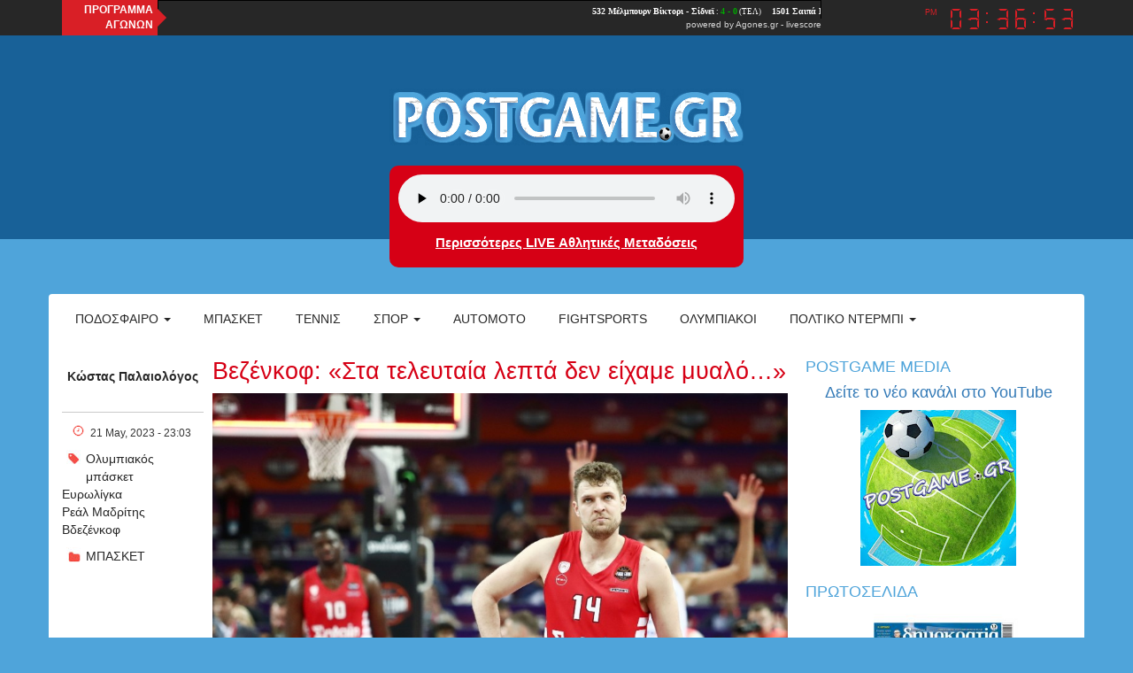

--- FILE ---
content_type: text/html; charset=utf-8
request_url: https://postgame.gr/content/%CE%B2%CE%B5%CE%B6%CE%AD%CE%BD%CE%BA%CE%BF%CF%86-%C2%AB%CF%83%CF%84%CE%B1-%CF%84%CE%B5%CE%BB%CE%B5%CF%85%CF%84%CE%B1%CE%AF%CE%B1-%CE%BB%CE%B5%CF%80%CF%84%CE%AC-%CE%B4%CE%B5%CE%BD-%CE%B5%CE%AF%CF%87%CE%B1%CE%BC%CE%B5-%CE%BC%CF%85%CE%B1%CE%BB%CF%8C%E2%80%A6%C2%BB
body_size: 8960
content:
<!DOCTYPE html>

<html lang="el">

<head>
	<meta name="viewport" content="width=device-width, initial-scale=1.0, user-scalable=no">
	<meta name="copyright" content="internetatmajor.com">
	<meta http-equiv="Content-Type" content="text/html; charset=utf-8" />
<link rel="shortcut icon" href="https://postgame.gr/sites/default/files/favicon.png" type="image/png" />
<link rel="shortlink" href="/node/181698" />
<link rel="canonical" href="/content/%CE%B2%CE%B5%CE%B6%CE%AD%CE%BD%CE%BA%CE%BF%CF%86-%C2%AB%CF%83%CF%84%CE%B1-%CF%84%CE%B5%CE%BB%CE%B5%CF%85%CF%84%CE%B1%CE%AF%CE%B1-%CE%BB%CE%B5%CF%80%CF%84%CE%AC-%CE%B4%CE%B5%CE%BD-%CE%B5%CE%AF%CF%87%CE%B1%CE%BC%CE%B5-%CE%BC%CF%85%CE%B1%CE%BB%CF%8C%E2%80%A6%C2%BB" />
<meta name="Generator" content="Drupal 7 (http://drupal.org)" />
    <script src="https://cdnjs.cloudflare.com/ajax/libs/moment.js/2.10.6/moment.min.js"></script>
    <script type="text/javascript" src="https://postgame.gr/sites/all/modules/jquery_update/replace/jquery/1.12/jquery.min.js?v=1.12.4"></script>
<script type="text/javascript" src="https://postgame.gr/misc/jquery.once.js?v=1.2"></script>
<script type="text/javascript" src="https://postgame.gr/misc/drupal.js?rn05ku"></script>
<script type="text/javascript" src="https://postgame.gr/sites/all/modules/jquery_update/js/jquery_browser.js?v=0.0.1"></script>
<script type="text/javascript" src="https://postgame.gr/sites/all/modules/jquery_update/replace/ui/external/jquery.cookie.js?v=67fb34f6a866c40d0570"></script>
<script type="text/javascript" src="https://postgame.gr/sites/all/modules/jquery_update/replace/jquery.form/4/jquery.form.min.js?v=4.2.1"></script>
<script type="text/javascript" src="https://postgame.gr/misc/ajax.js?v=7.39"></script>
<script type="text/javascript" src="https://postgame.gr/sites/all/modules/jquery_update/js/jquery_update.js?v=0.0.1"></script>
<script type="text/javascript" src="https://postgame.gr/sites/all/modules/media_colorbox/media_colorbox.js?rn05ku"></script>
<script type="text/javascript" src="https://postgame.gr/sites/all/modules/lazyloader/jquery.lazyloader.js?rn05ku"></script>
<script type="text/javascript" src="https://postgame.gr/sites/all/libraries/colorbox/jquery.colorbox-min.js?rn05ku"></script>
<script type="text/javascript" src="https://postgame.gr/sites/all/modules/colorbox/js/colorbox.js?rn05ku"></script>
<script type="text/javascript" src="https://postgame.gr/sites/all/modules/colorbox/styles/default/colorbox_style.js?rn05ku"></script>
<script type="text/javascript" src="https://postgame.gr/sites/all/modules/views/js/base.js?rn05ku"></script>
<script type="text/javascript" src="https://postgame.gr/misc/progress.js?v=7.39"></script>
<script type="text/javascript" src="https://postgame.gr/sites/all/modules/views/js/ajax_view.js?rn05ku"></script>
<script type="text/javascript" src="https://postgame.gr/sites/all/themes/iam_postgame/js/postgame.js?rn05ku"></script>
<script type="text/javascript" src="https://postgame.gr/sites/all/themes/iam_postgame/js/clock.js?rn05ku"></script>
<script type="text/javascript" src="//maxcdn.bootstrapcdn.com/bootstrap/3.3.4/js/bootstrap.min.js?rn05ku"></script>
<script type="text/javascript">
<!--//--><![CDATA[//><!--
jQuery.extend(Drupal.settings, {"basePath":"\/","pathPrefix":"","ajaxPageState":{"theme":"iam_postgame","theme_token":"ZkSZH-xRNWppbB9o-sEtBFXaTS_7BBj-eQD3KNqt_Ls","jquery_version":"1.12","jquery_version_token":"xYjvQ-eAnyWKJpYKFBqseujjHiI1lplyPMkY03Pwges","js":{"sites\/all\/modules\/addthis\/addthis.js":1,"0":1,"sites\/all\/modules\/jquery_update\/replace\/jquery\/1.12\/jquery.min.js":1,"misc\/jquery.once.js":1,"misc\/drupal.js":1,"sites\/all\/modules\/jquery_update\/js\/jquery_browser.js":1,"sites\/all\/modules\/jquery_update\/replace\/ui\/external\/jquery.cookie.js":1,"sites\/all\/modules\/jquery_update\/replace\/jquery.form\/4\/jquery.form.min.js":1,"misc\/ajax.js":1,"sites\/all\/modules\/jquery_update\/js\/jquery_update.js":1,"sites\/all\/modules\/media_colorbox\/media_colorbox.js":1,"sites\/all\/modules\/lazyloader\/jquery.lazyloader.js":1,"sites\/all\/libraries\/colorbox\/jquery.colorbox-min.js":1,"sites\/all\/modules\/colorbox\/js\/colorbox.js":1,"sites\/all\/modules\/colorbox\/styles\/default\/colorbox_style.js":1,"sites\/all\/modules\/views\/js\/base.js":1,"misc\/progress.js":1,"sites\/all\/modules\/views\/js\/ajax_view.js":1,"sites\/all\/themes\/iam_postgame\/js\/postgame.js":1,"sites\/all\/themes\/iam_postgame\/js\/clock.js":1,"\/\/maxcdn.bootstrapcdn.com\/bootstrap\/3.3.4\/js\/bootstrap.min.js":1},"css":{"modules\/system\/system.base.css":1,"modules\/system\/system.menus.css":1,"modules\/system\/system.messages.css":1,"modules\/system\/system.theme.css":1,"modules\/aggregator\/aggregator.css":1,"modules\/field\/theme\/field.css":1,"modules\/node\/node.css":1,"modules\/user\/user.css":1,"sites\/all\/modules\/views\/css\/views.css":1,"sites\/all\/modules\/lazyloader\/lazyloader.css":1,"sites\/all\/modules\/colorbox\/styles\/default\/colorbox_style.css":1,"sites\/all\/modules\/ctools\/css\/ctools.css":1,"sites\/all\/themes\/iam_postgame\/css\/postgame.css":1,"sites\/all\/themes\/iam_postgame\/css\/clock.css":1,"\/\/maxcdn.bootstrapcdn.com\/bootstrap\/3.3.4\/css\/bootstrap.min.css":1}},"colorbox":{"opacity":"0.85","current":"{current} of {total}","previous":"\u00ab Prev","next":"Next \u00bb","close":"Close","maxWidth":"98%","maxHeight":"98%","fixed":true,"mobiledetect":true,"mobiledevicewidth":"480px","file_public_path":"\/sites\/default\/files","specificPagesDefaultValue":"admin*\nimagebrowser*\nimg_assist*\nimce*\nnode\/add\/*\nnode\/*\/edit\nprint\/*\nprintpdf\/*\nsystem\/ajax\nsystem\/ajax\/*"},"views":{"ajax_path":"\/views\/ajax","ajaxViews":{"views_dom_id:2faa57c321f7d570afbd247aaa3937af":{"view_name":"postgame_radio","view_display_id":"postgame_radio_ticker","view_args":"","view_path":"file\/217850","view_base_path":null,"view_dom_id":"2faa57c321f7d570afbd247aaa3937af","pager_element":0}}},"urlIsAjaxTrusted":{"\/views\/ajax":true,"\/search":true},"lazyloader":{"loadImageDelay":"5"}});
//--><!]]>
</script>
	<title>Βεζένκοφ: «Στα τελευταία λεπτά δεν είχαμε μυαλό…» | Postgame</title>
	<style type="text/css" media="all">
@import url("https://postgame.gr/modules/system/system.base.css?rn05ku");
@import url("https://postgame.gr/modules/system/system.menus.css?rn05ku");
@import url("https://postgame.gr/modules/system/system.messages.css?rn05ku");
@import url("https://postgame.gr/modules/system/system.theme.css?rn05ku");
</style>
<style type="text/css" media="all">
@import url("https://postgame.gr/modules/aggregator/aggregator.css?rn05ku");
@import url("https://postgame.gr/modules/field/theme/field.css?rn05ku");
@import url("https://postgame.gr/modules/node/node.css?rn05ku");
@import url("https://postgame.gr/modules/user/user.css?rn05ku");
@import url("https://postgame.gr/sites/all/modules/views/css/views.css?rn05ku");
@import url("https://postgame.gr/sites/all/modules/lazyloader/lazyloader.css?rn05ku");
</style>
<style type="text/css" media="all">
@import url("https://postgame.gr/sites/all/modules/colorbox/styles/default/colorbox_style.css?rn05ku");
@import url("https://postgame.gr/sites/all/modules/ctools/css/ctools.css?rn05ku");
</style>
<style type="text/css" media="all">
@import url("https://postgame.gr/sites/all/themes/iam_postgame/css/postgame.css?rn05ku");
@import url("https://postgame.gr/sites/all/themes/iam_postgame/css/clock.css?rn05ku");
</style>
<link type="text/css" rel="stylesheet" href="//maxcdn.bootstrapcdn.com/bootstrap/3.3.4/css/bootstrap.min.css?rn05ku" media="all" />
	
	<!-- Google Ad Sense -->
	<script async src="https://pagead2.googlesyndication.com/pagead/js/adsbygoogle.js?client=ca-pub-7597370425450905" crossorigin="anonymous"></script>
	
	<!-- GDPR, αχρείαστο πλέον επειδή έχει τέτοιο και το Google AdSense -->
	<!--
	<script type="text/javascript" charset="UTF-8" src="//cdn.cookie-script.com/s/c03bda63aa104cf557f174b36162eb7f.js"></script> 
	-->

</head>

<body class="html not-front not-logged-in no-sidebars page-node page-node- page-node-181698 node-type-article" >
	
	<div id="fb-root"></div>
	<script>(function(d, s, id) {
		var js, fjs = d.getElementsByTagName(s)[0];
		if (d.getElementById(id)) return;
		js = d.createElement(s); js.id = id;
		js.src = "//connect.facebook.net/en_US/sdk.js#xfbml=1&version=v2.4&appId=894499633939013";
		fjs.parentNode.insertBefore(js, fjs);
		}(document, 'script', 'facebook-jssdk'));
	</script>
	
	
<style>

	#views-exposed-form-search-page	{
		display:none;
	}
</style>

<div id="general-wrap">
	
	<div class="topline">

		<div class="container">

			<div class="row">

				<div class="agones col-lg-10 col-md-10 col-sm-12 col-xs-12">

					<div class="title">ΠΡΟΓΡΑΜΜΑ<br />ΑΓΩΝΩΝ</div>

					<div style="width:750px;text-align:right;line-height:11px;">

						<iframe src="https://ticker.agones.gr/ticker2_scroll_show.php?speed=800&color=ffffff&color2=00aa00&bgcolor=272727&bgcolor2=272727&width=750&font=10"
							width="750" height="21" scrolling=no marginwidth=0 marginheight=0 frameborder=0 border=0
							style="border:0;margin:0;padding:0;"></iframe>
						<br />
						<div style="font-family: Verdana, Tahoma, Arial, sans-serif;font-size:10px;background-color:#272727;color:#D8D8D8;">powered by <a style="font-size:10px;color:#D8D8D8;text-decoration:none;" href="https://agones.gr" target="_blank">Agones.gr</a> - <a href="https://agones.gr" target="_blank" style="font-size:10px;color:#D8D8D8;text-decoration:none;">livescore</a></div>
					
					</div>

				</div>
				
				<div class="time col-lg-2 col-md-2 col-sm-12 col-xs-12">

					<div id="clock" class="dark">

						<div class="display">

							<div class="ampm"></div>
							<div class="digits"></div>

						</div>

					</div>

				</div>

			</div>

		</div>

	</div>

	<div id="top-page">
	
		<div class="container">
		
			<div class="head-logo">
				
				<div class="row">
				
					<style>#logo { margin: 20px auto; }</style>
					
					<div class="" style="text-align:center;">
						
													<div id="logo"> <a href="/" title="Home" rel="home"><img src="https://postgame.gr/sites/all/themes/iam_postgame/logo.png" alt="Home" id="logo-image" /></a> </div>
								
						
					</div>
					
					<div style="max-width:400px; text-align: center; margin:auto; float:none;">
						
						<div class="radio" onclick="gotoplayer()" style="cursor: pointer;">
							<audio id="stream" controls preload="none" style="width:100%;">
								<source src="https://cloudwebradio.com/8336/stream" type="audio/mpeg">
								</audio>
								<script> var audio = document.getElementById('stream'); audio.volume = 0.5; </script>
							<h2>
								<a href="https://www.youtube.com/@PostgameMedia" target="_blank">
									Περισσότερες LIVE Αθλητικές Μεταδόσεις</a>								
							<h2>
						</div>
						
					</div>
				
				</div>
			
			</div>

			<nav class="navbar navbar-default" role="navigation">
				
				<div class="navbar-header">

					<button type="button" class="navbar-toggle" data-toggle="collapse" data-target="#horizontal-collapse">
						<span class="sr-only">Toggle navigation</span>
						<span class="icon-bar"></span>
						<span class="icon-bar"></span>
						<span class="icon-bar"></span>
					</button>
					
				</div>
				<!-- /.navbar-header -->

				<div id ="horizontal-collapse" class="collapsible-menu navbar-collapse collapse">
					<ul class="nav navbar-nav"><li class="first expanded dropdown"><a href="/football" title="" data-target="#" class="dropdown-toggle" data-toggle="dropdown">Ποδόσφαιρο <span class="caret"></span></a><ul class="dropdown-menu"><li class="first leaf"><a href="/categories/super-league" title="">Super league</a></li>
<li class="leaf"><a href="/superleague-2" title="">Β&#039; &amp; Γ&#039; Εθνική</a></li>
<li class="leaf"><a href="/categories/champions-league" title="">Champions league</a></li>
<li class="last leaf"><a href="/categories/europa-league" title="">Europa league</a></li>
</ul></li>
<li class="collapsed"><a href="/basketball" title="">Μπάσκετ</a></li>
<li class="leaf"><a href="/tennis" title="">Τέννις</a></li>
<li class="expanded dropdown"><a href="/various-sports" title="" data-target="#" class="dropdown-toggle" data-toggle="dropdown">Σπορ <span class="caret"></span></a><ul class="dropdown-menu"><li class="first leaf"><a href="/handball" title="">Χάντμπολ</a></li>
<li class="leaf"><a href="/waterpolo" title="">Πόλο</a></li>
<li class="leaf"><a href="/volley" title=""> Βόλεϊ</a></li>
<li class="leaf"><a href="/categories/%CE%B9%CF%83%CF%84%CE%B9%CE%BF%CF%80%CE%BB%CE%BF%CE%90%CE%B1" title="">Ιστιοπλοια</a></li>
<li class="last leaf"><a href="/categories/%CE%BA%CE%BF%CE%BB%CF%8D%CE%BC%CE%B2%CE%B7%CF%83%CE%B7" title="">Κολυμβηση</a></li>
</ul></li>
<li class="collapsed"><a href="/automoto" title="">Automoto</a></li>
<li class="leaf"><a href="/fightsports" title="">Fightsports</a></li>
<li class="leaf"><a href="/olympics" title="">ΟΛΥΜΠΙΑΚΟΙ</a></li>
<li class="last expanded dropdown"><a href="/politics" title="Πολτικό Ντέρμπι" data-target="#" class="dropdown-toggle" data-toggle="dropdown">Πολτικό Ντέρμπι <span class="caret"></span></a><ul class="dropdown-menu"><li class="first leaf"><a href="/politics" title="Πολιτική">Πολιτική</a></li>
<li class="leaf"><a href="/economics" title="ΟΙΚΟΝΟΜΙΑ">Οικονομία</a></li>
<li class="leaf"><a href="/international-news" title="Διεθνείς ειδήσεις">Διεθνείς ειδήσεις</a></li>
<li class="leaf"><a href="/culture" title="Πολιτισμός">Πολιτισμός</a></li>
<li class="leaf"><a href="/turism" title="Τουρισμός">Τουρισμός</a></li>
<li class="leaf"><a href="/society" title="Κοινωνία">Κοινωνία</a></li>
<li class="last leaf"><a href="/cinema" title="ΣΙΝΕΜΑ">ΣΙΝΕΜΑ</a></li>
</ul></li>
</ul>					<form action="/search" method="get" id="views-exposed-form-search-page" accept-charset="UTF-8"><div><div class="views-exposed-form">
  <div class="views-exposed-widgets clearfix">
          <div id="edit-search-api-views-fulltext-wrapper" class="views-exposed-widget views-widget-filter-search_api_views_fulltext">
                  <label for="edit-search-api-views-fulltext">
            Fulltext search          </label>
                        <div class="views-widget">
                  </div>
              </div>
                    <div class="views-exposed-widget views-submit-button">
      <input type="submit" id="edit-submit-search" name="" value="Apply" class="form-submit" />    </div>
      </div>
</div>
</div></form>				</div>
				<!--/.nav-collapse -->
				
								
			</nav>
		
		</div>
	
	</div>

  
  <section id="main-content">
    <div class="container">
    	<div class="main-container"> 
                                                            <div class="region region-content">
    <div id="block-system-main" class="block block-system">

    
  <div class="content">
    
<div id="article-181698" class="node node-article clearfix">

	<div id="article-info">
				<a href="/user/15285" class="author">Κώστας Παλαιολόγος</a>		<span class="horizontal-space"></span>
		<p class="created">21 May, 2023 - 23:03</p>
		
<div class="field field-name-field-tags field-type-taxonomy-term-reference field-label-above">
      <div class="field-label">Tags:&nbsp;</div>
    <div class="field-items">
          <div class="field-item even"><a href="/tags/%CE%BF%CE%BB%CF%85%CE%BC%CF%80%CE%B9%CE%B1%CE%BA%CF%8C%CF%82">Ολυμπιακός</a></div>
          <div class="field-item odd"><a href="/tags/%CE%BC%CF%80%CE%AC%CF%83%CE%BA%CE%B5%CF%84">μπάσκετ</a></div>
          <div class="field-item even"><a href="/tags/%CE%B5%CF%85%CF%81%CF%89%CE%BB%CE%AF%CE%B3%CE%BA%CE%B1">Ευρωλίγκα</a></div>
          <div class="field-item odd"><a href="/tags/%CF%81%CE%B5%CE%AC%CE%BB-%CE%BC%CE%B1%CE%B4%CF%81%CE%AF%CF%84%CE%B7%CF%82">Ρεάλ Μαδρίτης</a></div>
          <div class="field-item even"><a href="/%CE%B8%CE%AD%CE%BC%CE%B1/%CE%B2%CE%B4%CE%B5%CE%B6%CE%AD%CE%BD%CE%BA%CE%BF%CF%86">Βδεζένκοφ</a></div>
      </div>
</div>
		
<div class="field field-name-field-categories field-type-taxonomy-term-reference field-label-above">
      <div class="field-label">Categories:&nbsp;</div>
    <div class="field-items">
          <div class="field-item even"><a href="/basketball">ΜΠΑΣΚΕΤ</a></div>
      </div>
</div>
	</div>
  
<div class="content">
		<h2>Βεζένκοφ: «Στα τελευταία λεπτά δεν είχαμε μυαλό…»</h2>
	
<div class="field field-name-field-featured-image field-type-file field-label-hidden">
    <div class="field-items">
          <div class="field-item even"><div id="file-188640" class="file file-image file-image-jpeg">

        <h2 class="element-invisible"><a href="/files/b24cfavezenkovjpg">b24cfa_vezenkov.jpg</a></h2>
    
  
  <div class="content">
    <img data-src="https://postgame.gr/sites/default/files/featured_images/b24cfa_vezenkov.jpg" src="https://postgame.gr/sites/all/modules/lazyloader/image_placeholder.gif" width="930" height="569" alt="" /><noscript><img src="https://postgame.gr/sites/default/files/featured_images/b24cfa_vezenkov.jpg" width="930" height="569" alt="" /></noscript>  </div>

  
</div>
</div>
      </div>
</div>

<div class="field field-name-body field-type-text-with-summary field-label-hidden">
    <div class="field-items">
          <div class="field-item even"><p>Ο Ολυμπιακός έχασε μία Ευρωλίγκα την οποία κρατούσε στιβαρά στα χέρια του για 37 λεπτά. Ήταν η ομάδα που είχε τον απόλυτο έλεγχο και το μομέντιουμ. Όμως στο τέλος «μίλησαν οι έντονες προσωπικότητες της αντιπάλου</p>
<p>&nbsp;</p>
<p>Ο MVP της Euroleague, Σάσα Βεζένκοφ, στάθηκε ιδιαίτερα στα τρία τελευταία λεπτά και όχι στα τελευταία δευτερόλεπτα, τονίζοντας πως θα έπρεπε οι Πειραιώτες να τα διαχειριστούν διαφορετικά. Μάλιστα, τόνισε πως ο Ολυμπιακός πρέπει να κατακτήσει το πρωτάθλημα και σημείωσε ότι είναι περήφανος για την ομάδα.</p>
<p>&nbsp;</p>
<p>Αναλυτικά όσα δήλωσε ο Σάσα Βεζένκοφ: «Στα τελευταία λεπτά δεν είχαμε καθαρό μυαλό, δύο φορές στους επτά πόντους είχαμε κάποιες κακές επιλογές στην επίθεση. Αυτό είναι το μπάσκετ και η ομορφιά του, κάτι έκαναν καλύτερα και κέρδισαν τον αγώνα.</p>
<p>&nbsp;</p>
<p>Είναι παικταράδες, έχουν έρθει πολλές φορές εδώ, ξέρουν να βάζουν τέτοια καλάθια. Στα τρία δευτερόλεπτα βάλαμε ένα σουτ στην Φενέρ, σήμερα το χάσαμε, δεν μπορούμε να βάζουμε τα πάντα.</p>
<p>Το παιχνίδι δεν κρίθηκε στην τελευταία άμυνα αλλά στα τρία τελευταία λεπτά. Το Κύπελλο το δικαιούται αυτός που το παίρνει, είμαι πολύ υπερήφανος για την ομάδα και πρέπει να κλείσουμε όμορφα τη σεζόν.</p>
<p>Αν χάσουμε το πρωτάθλημα, θα κριθεί αποτυχημένη η σεζόν, αυτός είναι ο στόχος μας και από αύριο πρέπει να κοιτάξουμε μόνο αυτόν τον στόχο.</p>
<p>Φτάσαμε κοντά, δουλέψαμε σκληρά, αποτύχαμε να διαχειριστούμε τα τρία τελευταία λεπτά, μένει η πικρία, πέρυσι ήταν ο ημιτελικός, φέτος ο τελικός.</p>
<p>&nbsp;</p>
<p>Μπορεί στο τέλος να υπήρχε κούραση, μπορεί να νομίζεις ότι θα βάλεις το τρίποντο και θα το τελειώσεις. Αξίζουν συγχαρητήρια και στις δύο ομάδες, ήταν ένας ωραίος τελικός.</p>
<p>&nbsp;</p>
</div>
      </div>
</div>

<div class="field field-name-field-team field-type-taxonomy-term-reference field-label-above">
      <div class="field-label">Ομάδα:&nbsp;</div>
    <div class="field-items">
          <div class="field-item even"><a href="/olympiakos">Ολυμπιακός</a></div>
      </div>
</div>
</div>

<hr />

<!--
<div class="comments">
	<div class="fb-comments" data-href="https://postgame.grcontent/βεζένκοφ-«στα-τελευταία-λεπτά-δεν-είχαμε-μυαλό…»" data-numposts="5"></div>
</div>
-->

</div>
  </div>
</div>
<div id="block-views-3dad5b5dc95f727cfab99200d7c6c3af" class="block block-views">

    <h2>Σχετικα Αρθρα</h2>
  
  <div class="content">
    <div class="view view-related-articles view-id-related_articles view-display-id-related_articles view-dom-id-70b7ffc0b2aae99d3263be51ea7c9601">
        
  
  
      <div class="view-content">
        <div class="views-row views-row-1 views-row-odd views-row-first">
      
  <div class="views-field views-field-nothing">        <span class="field-content"><div class="related-image">
<img data-src="https://postgame.gr/sites/default/files/styles/medium/public/featured_images/othonhs_2026_01_26_170627.jpg?itok=_6rZaGMm" src="https://postgame.gr/sites/all/modules/lazyloader/image_placeholder.gif" width="220" height="135" alt="" /><noscript><img src="https://postgame.gr/sites/default/files/styles/medium/public/featured_images/othonhs_2026_01_26_170627.jpg?itok=_6rZaGMm" width="220" height="135" alt="" /></noscript>
</div>
<div class="related-content">
<span class="created">26.01.26</span>
<span class="categories"><a href="/handball">Χάντμπολ</a></span>
<a class="author-link"href="/user/15285">Κώστας Παλαιολόγος</a>
<a href="/sports/%CE%AD%CF%83%CE%BA%CE%B1%CF%83%CE%B5-%CE%BA%CE%B9-%CE%B5%CF%80%CE%AF%CF%83%CE%B7%CE%BC%CE%B1-%CE%B7-%C2%AB%CE%B2%CF%8C%CE%BC%CE%B2%CE%B1%C2%BB-%CE%BA%CE%B9%CE%BF%CF%85%CE%BD-%CF%83%CF%84%CE%BF%CE%BD-%CE%BF%CE%BB%CF%85%CE%BC%CF%80%CE%B9%CE%B1%CE%BA%CF%8C">Έσκασε κι επίσημα η «βόμβα» Κιουν στον Ολυμπιακό!</a>
</div></span>  </div>  </div>
  <div class="views-row views-row-2 views-row-even">
      
  <div class="views-field views-field-nothing">        <span class="field-content"><div class="related-image">
<img data-src="https://postgame.gr/sites/default/files/styles/medium/public/featured_images/image_071317.jpg?itok=9BQABEH-" src="https://postgame.gr/sites/all/modules/lazyloader/image_placeholder.gif" width="220" height="123" alt="" /><noscript><img src="https://postgame.gr/sites/default/files/styles/medium/public/featured_images/image_071317.jpg?itok=9BQABEH-" width="220" height="123" alt="" /></noscript>
</div>
<div class="related-content">
<span class="created">26.01.26</span>
<span class="categories"><a href="/football">ΠΟΔΟΣΦΑΙΡΟ</a></span>
<a class="author-link"href="/user/15285">Κώστας Παλαιολόγος</a>
<a href="/sports/%C2%AB%CF%84%CE%B5%CE%BB%CE%B5%CE%B9%CF%8E%CE%BD%CE%B5%CE%B9%C2%BB-%CF%84%CE%BF%CF%85-%CE%B1%CE%BD%CF%84%CF%81%CE%AD-%CE%BB%CE%BF%CF%85%CE%AF%CE%B6-%CF%83%CF%84%CE%BF%CE%BD-%CE%BF%CE%BB%CF%85%CE%BC%CF%80%CE%B9%CE%B1%CE%BA%CF%8C">«Τελειώνει» του Αντρέ Λουίζ στον Ολυμπιακό!</a>
</div></span>  </div>  </div>
  <div class="views-row views-row-3 views-row-odd">
      
  <div class="views-field views-field-nothing">        <span class="field-content"><div class="related-image">
<img data-src="https://postgame.gr/sites/default/files/styles/medium/public/featured_images/6790737_153747.jpg?itok=OL2yiaEb" src="https://postgame.gr/sites/all/modules/lazyloader/image_placeholder.gif" width="220" height="132" alt="" /><noscript><img src="https://postgame.gr/sites/default/files/styles/medium/public/featured_images/6790737_153747.jpg?itok=OL2yiaEb" width="220" height="132" alt="" /></noscript>
</div>
<div class="related-content">
<span class="created">26.01.26</span>
<span class="categories"><a href="/handball">Χάντμπολ</a></span>
<a class="author-link"href="/user/15285">Κώστας Παλαιολόγος</a>
<a href="/sports/%CE%B4%CE%B9%CF%80%CE%BB%CF%8C-%CE%B7%CF%87%CE%B7%CF%81%CF%8C-%C2%AB%CF%87%CF%84%CF%8D%CF%80%CE%B7%CE%BC%CE%B1%C2%BB-%CF%84%CE%BF%CF%85-%CE%BF%CE%BB%CF%85%CE%BC%CF%80%CE%B9%CE%B1%CE%BA%CE%BF%CF%8D-%CE%AD%CE%BA%CE%BB%CE%B5%CE%B9%CF%83%CE%B5-%CF%84%CE%BF%CF%85%CF%82-%CE%AF%CE%B2%CE%B9%CF%84%CF%82-%CE%BA%CE%B1%CE%B9-%CE%BA%CE%B9%CE%BF%CF%85%CE%BD-%CE%B1%CF%80%CF%8C-%CF%84%CE%B7%CE%BD-%CE%B1%CE%B5%CE%BA">Διπλό ηχηρό «χτύπημα» του Ολυμπιακού, έκλεισε τους Ίβιτς και Κιουν από την ΑΕΚ!</a>
</div></span>  </div>  </div>
  <div class="views-row views-row-4 views-row-even views-row-last">
      
  <div class="views-field views-field-nothing">        <span class="field-content"><div class="related-image">
<img data-src="https://postgame.gr/sites/default/files/styles/medium/public/featured_images/letesie.jpeg?itok=ZLwR9YSq" src="https://postgame.gr/sites/all/modules/lazyloader/image_placeholder.gif" width="220" height="147" alt="" /><noscript><img src="https://postgame.gr/sites/default/files/styles/medium/public/featured_images/letesie.jpeg?itok=ZLwR9YSq" width="220" height="147" alt="" /></noscript>
</div>
<div class="related-content">
<span class="created">26.01.26</span>
<span class="categories"><a href="/football">ΠΟΔΟΣΦΑΙΡΟ</a></span>
<a class="author-link"href="/user/15285">Κώστας Παλαιολόγος</a>
<a href="/sports/%CE%BF-%CE%B3%CE%AC%CE%BB%CE%BB%CE%BF%CF%82-%CE%BB%CE%B5%CF%84%CE%B5%CF%83%CE%B9%CE%AD-%CE%BF%CF%81%CE%AF%CF%83%CF%84%CE%B7%CE%BA%CE%B5-%CF%83%CF%84%CE%BF%CE%BD-%C2%AB%CF%84%CE%B5%CE%BB%CE%B9%CE%BA%CF%8C%C2%BB-%CF%84%CE%BF%CF%85-%CE%AC%CE%BC%CF%83%CF%84%CE%B5%CF%81%CE%BD%CF%84%CE%B1%CE%BC-%CE%B1%CE%BD%CE%AC%CE%BC%CE%B5%CF%83%CE%B1-%CF%83%CE%B5-%CE%AC%CE%B3%CE%B9%CE%B1%CE%BE-%CE%BA%CE%B1%CE%B9-%CE%BF%CE%BB%CF%85%CE%BC%CF%80%CE%B9%CE%B1%CE%BA%CF%8C">Ο Γάλλος Λετεσιέ ορίστηκε στον «τελικό» του Άμστερνταμ ανάμεσα σε Άγιαξ και Ολυμπιακό </a>
</div></span>  </div>  </div>
    </div>
  
  
  
  
  
  
</div>  </div>
</div>
  </div>
      </div>
                    <section id="sidebar">
            <div class="region region-sidebar">
    <div id="block-block-36" class="block block-block block--postame-media">

    <h2>Postgame Media</h2>
  
  <div class="content">
    <h4 style="text-align: center;"><a href="https://sports.postgame.gr/">Δείτε το νέο κανάλι στο YouTube</a></h4>
<div style="widht: 100%; text-align: center;"><img alt="channels4_profile" title="YouTube profile" class="media-element file-full" data-delta="1" data-src="https://postgame.gr/sites/default/files/channels4_profile.jpg" src="https://postgame.gr/sites/all/modules/lazyloader/image_placeholder.gif" width="176" height="176" /><noscript><img alt="channels4_profile" title="YouTube profile" class="media-element file-full" data-delta="1" src="https://postgame.gr/sites/default/files/channels4_profile.jpg" width="176" height="176" /></noscript></div>
  </div>
</div>
<div id="block-block-38" class="block block-block block--tvprogram">

    <h2>Πρωτοσέλιδα</h2>
  
  <div class="content">
    <div align="center">
<iframe src="https://www.protoselidaefimeridon.gr/customticker.php?category=politikes&amp;width=180&amp;height=205&amp;color=fff" width="180" height="215" scrolling="no" frameborder="no" align="middle" style="padding: 0; margin: 0; overflow: hidden;"></iframe></div>
<div align="center"></div>
<div align="center"><strong><a target="_blank" rel="nofollow" href="https://www.foxbet.gr/athlitikes-metadoseis-simera">Τηλεοπτικό Πρόγραμμα ημέρας</a></strong></div>
  </div>
</div>
<div id="block-menu-menu-media" class="block block-menu">

    <h2>Media</h2>
  
  <div class="content">
    <ul class="menu nav"><li class="first leaf"><a href="https://sports.postgame.gr/media/tv-program/" title="">Πρόγραμμα τηλεόρασης</a></li>
<li class="last leaf"><a href="https://sports.postgame.gr/webradio/" title="Live Webradio">Live Webradio</a></li>
</ul>  </div>
</div>
<div id="block-views-dc9f5566fe1b22aa665ca4cc79d472fd" class="block block-views">

    <h2>Postgame Radio</h2>
  
  <div class="content">
    <div class="view view-postgame-radio view-id-postgame_radio view-display-id-postgame_radio_ticker view-dom-id-2faa57c321f7d570afbd247aaa3937af">
        
  
  
      <div class="view-content">
        <div class="views-row views-row-1 views-row-odd views-row-first">
      
  <div class="views-field views-field-created">        <span class="field-content">05:00</span>  </div>  
  <div class="views-field views-field-title">        <span class="field-content"><a href="/sports/%CF%80%CF%81%CE%BF%CE%B3%CF%81%CE%B1%CE%BC%CE%BC%CE%B1-postgame-radio-%CE%B4%CE%B5%CF%85%CF%84%CE%B5%CF%81%CE%B1-2612026">ΠΡΟΓΡΑΜΜΑ POSTGAME RADio ΔΕΥΤΕΡΑ 26/1/2026</a></span>  </div>  </div>
  <div class="views-row views-row-2 views-row-even">
      
  <div class="views-field views-field-created">        <span class="field-content">19:49</span>  </div>  
  <div class="views-field views-field-title">        <span class="field-content"><a href="/sports/%CE%B1%CF%84%CF%81%CE%BF%CE%BC%CE%B7%CF%84%CE%BF%CF%82-%CF%80%CE%B1%CE%BF-super-league">Ατρομητος - ΠΑΟ SUPER LEAGUE </a></span>  </div>  </div>
  <div class="views-row views-row-3 views-row-odd">
      
  <div class="views-field views-field-created">        <span class="field-content">18:52</span>  </div>  
  <div class="views-field views-field-title">        <span class="field-content"><a href="/sports/%CE%B5%CE%BB%CE%BB%CE%AC%CE%B4%CE%B1-%E2%80%93-%CE%B9%CF%84%CE%B1%CE%BB%CE%AF%CE%B1-%CE%B5%CF%85%CF%81%CF%89%CF%80%CE%B1%CF%8A%CE%BA%CF%8C-%CF%80%CF%81%CF%89%CF%84%CE%B1%CE%B8%CE%BB%CE%AE%CE%BC%CE%B1%CF%84%CE%BF%CF%82-%CF%85%CE%B4%CE%B1%CF%84%CE%BF%CF%83%CF%86%CE%B1%CE%AF%CF%81%CE%B9%CF%83%CE%B7%CF%82">Ελλάδα – Ιταλία Ευρωπαϊκό πρωταθλήματος υδατοσφαίρισης.</a></span>  </div>  </div>
  <div class="views-row views-row-4 views-row-even">
      
  <div class="views-field views-field-created">        <span class="field-content">18:46</span>  </div>  
  <div class="views-field views-field-title">        <span class="field-content"><a href="/sports/%CE%BF%CF%86%CE%B7-%CF%80%CE%B1%CE%BD%CE%B1%CE%B9%CF%84%CF%89%CE%BB%CE%B9%CE%BA%CF%8C%CF%82-super-league">ΟΦΗ - Παναιτωλικός SUPER LEAGUE </a></span>  </div>  </div>
  <div class="views-row views-row-5 views-row-odd views-row-last">
      
  <div class="views-field views-field-created">        <span class="field-content">15:45</span>  </div>  
  <div class="views-field views-field-title">        <span class="field-content"><a href="/sports/%CE%B5%CE%BD%CE%B7%CE%BC%CE%AD%CF%81%CF%89%CF%83%CE%B7-%CE%B4%CE%B5%CF%8D%CF%84%CE%B5%CF%81%CE%BF%CF%85-%CE%BF%CE%BC%CE%AF%CE%BB%CE%BF%CF%85-super-league-2-live-radio">Ενημέρωση δεύτερου ομίλου Super League 2 Live radio </a></span>  </div>  </div>
    </div>
  
  
  
  
  
  
</div>  </div>
</div>
  </div>
        </section>
          </div>
  </section>

  
<footer>

    <div class="footer-inside container">
              <div id="footer-left">
            <div class="region region-footer-left">
    <div id="block-block-1" class="block block-block block--facebook">

    <h2>Facebook</h2>
  
  <div class="content">
    <div class="fb-page" data-href="https://www.facebook.com/postgame.gr" data-width="290" data-height="300" data-small-header="true" data-adapt-container-width="true" data-hide-cover="false" data-show-facepile="false" data-show-posts="true">
<div class="fb-xfbml-parse-ignore">
<blockquote cite="https://www.facebook.com/postgame.gr"><a href="https://www.facebook.com/postgame.gr">postgame.gr</a></p></blockquote>
</div>
</div>
  </div>
</div>
  </div>
        </div>
                  <div id="footer-middle">
          <div class="region region-footer-middle">
    <div id="block-block-2" class="block block-block block--weather-widget">

    <h2>Καιρός</h2>
  
  <div class="content">
    <p><iframe id="meteo_Forecasts" src="https://www.meteo.gr/cf10.asp?datacon=6D1A6202-D9C9-4D8D-A18F-060BB5D153BE" scrolling="no" frameborder="0" height="275" width="250"> </iframe><p> <a style="color: #999999; width: 300px; display: block; text-align: center; font: 10px/10px Arial,san-serif; text-decoration: none;" href="http://www.meteo.gr/main.asp" target="blank"> Οι προγνώσεις καιρού παρέχονται από το Εθνικό Αστεροσκοπείο Αθηνών </a></p>
  </div>
</div>
  </div>
      </div>
                  <div id="footer-right">
          <div class="region region-footer-right">
    <div id="block-block-7" class="block block-block block--contactblock">

    <h2>Επικοινωνία</h2>
  
  <div class="content">
    <p style="text-align: left;"><em style="font-size: medium;">Gmail : <a href="mailto:postgamegr@gmail.com" title="Gmail">postgamegr@gmail.com</a></em></p>
<p style="text-align: left;"><a href="http://live24.gr/radio/generic.jsp?sid=2109%20" title="Φόρμα επικοινωνίας στο LIVE 24" target="_blank"><span style="font-size: medium;"><span size="3"><i>Φόρμα Επικοινωνίας στο LIVE 24</i></span></span>&nbsp;</a></p>
<p style="text-align: left;"><a href="https://www.postgame.gr/" title="Domain" target="_self"><em style="font-size: medium;">Αρχική Σελίδα postgame.gr</em></a></p>
<p style="text-align: left;"><a href="https://m.me/postgame.gr" target="_blank"><em style="font-size: medium;">Messenger Chat</em></a></p>
<p><!--
<iframe src="http://www.novasports.gr/widgets?wid=2" marginwidth="0" marginheight="0" frameborder="0" height="310" width="300"></iframe><p>--></p>
  </div>
</div>
  </div>
      </div>
                </div>
    
	<div class="copyright">
		<div class="container">
			<div class="cop1" style="padding-top:5px">
				© Postgame 2021
			</div>
			
			<div class="cop2" style="text-align:center">
				<a class="facebook" href="https://www.facebook.com/postgame.gr/" target="_blank"></a>
				<a class="youtube" href="https://www.youtube.com/@PostgameMedia" target="_blank"></a>
			</div>
			
			<div class="cop3">
				<a target="_blank" href="https://mikroweb.eu">Webmaster</a>
			</div>
		</div>
    </div>
	
</footer>
  
  </div>

<!-- Google tag (gtag.js) -->
<script async src="https://www.googletagmanager.com/gtag/js?id=G-LC15XRJBX7"></script>
<script>
	window.dataLayer = window.dataLayer || [];
	function gtag(){dataLayer.push(arguments);}
	gtag('js', new Date());
	gtag('config', 'G-LC15XRJBX7');
</script>      <noscript>
        <style type="text/css" media="all">
          img[data-src] { display: none !important; }
        </style>
      </noscript><script type="text/javascript" src="https://postgame.gr/sites/all/modules/addthis/addthis.js?rn05ku"></script>
<script type="text/javascript">
<!--//--><![CDATA[//><!--
      (function ($) {
        Drupal.behaviors.lazyloader = {
          attach: function (context, settings) {
            $("img[data-src]").lazyloader({distance: 0, icon: "/sites/all/modules/lazyloader/loader/loader-1.gif" });
          }
        };
      }(jQuery));
//--><!]]>
</script>

</body>

</html>


--- FILE ---
content_type: text/html; charset=utf-8
request_url: https://ticker.agones.gr/ticker2_scroll_show.php?speed=800&color=ffffff&color2=00aa00&bgcolor=272727&bgcolor2=272727&width=750&font=10
body_size: 3632
content:
    <!DOCTYPE html PUBLIC "-//W3C//DTD XHTML 1.0 Transitional//EN" "http://www.w3.org/TR/xhtml1/DTD/xhtml1-transitional.dtd">
    <html xmlns="http://www.w3.org/1999/xhtml" xml:lang="el" lang="el">
    <head>
    <meta http-equiv="content-type" content="text-html; charset=utf-8" />
    <meta http-equiv="refresh" content="180">
    <title>Στοίχημα - Live Scores</title>
    <meta name="robots" content="all" />
    <meta name="keywords" content="στοίχημα, αποτελέσματα, livescore, live scores, live score, αγώνες">
    <meta name="description" content="Live scores για το δελτίο του στοιχήματος!">
    <style type="text/css">
    .tickercontainer { /* the outer div with the black border */
        border: 1px solid #000;
        background: #272727;
        width: 748px;
        height: 23px;
        line-height: 23px;
        margin: 0;
        padding: 0;
        overflow: hidden;
    }
    .tickercontainer .mask { /* that serves as a mask. so you get a sort of padding both left and right */
        line-height:23px;
        width: 748px;
        overflow: hidden;
    }
    ul.newsticker { /* that's your list */
        position: relative;
        left: 748px;
        font: bold 10px Verdana;
        list-style-type: none;
        margin: 0;
        padding: 0;
    }
    ul.newsticker li {
        line-height:23px;
        height:23px;
        float: left; /* important: display inline gives incorrect results when you check for elem's width */
        margin: 0;
        padding: 0;
        background: #272727;
    }
    ul.newsticker li .score {
        color:#00aa00;
        font: 10px verdana;
        font-weight:bold;
    }
    ul.newsticker li .status {
        color:#ffffff;
        font: 9px verdana;
        font-weight:normal;
    }
    ul.newsticker li .teamnames a {
        text-decoration:none;
        color: #ffffff;
    }
    ul.newsticker li .teamnames a:visited {
        color: #ffffff;
    }
    </style>
    <script type="text/javascript" src="/static_old/js/ext/jquery.js?998877"></script>
    <script type="text/javascript" src="/static_old/js/ext/sizzle.js?998877"></script>
    <script type="text/javascript" src="/static_old/js/ext/hoverintent.js?998877"></script>
    <script type="text/javascript" src="/static_old/js/ext/bgiframe.js?998877"></script>
    <script type="text/javascript" src="/static_old/js/ext/jquery.cluetip.js?998877"></script>
    <script type="text/javascript" src="/static_old/js/ext/jquery.autocomplete.js?998877"></script>
    <script type="text/javascript" src="/static_old/js/ext/pretty_photo.js?998877"></script>
    <script type="text/javascript" src="/static_old/js/ext/jquery.cycle.js?998877"></script>
    <script type="text/javascript" src="/static_old/js/ext/jquery.infinitescroll.js?998877"></script>
    <script type="text/javascript" src="/static_old/js/desktop/common.js?998877"></script>
    <script type="text/javascript" src="/static_old/js/shared/common.js?998877"></script>
    <script type="text/javascript" src="/static_old/js/ext/jquery.li-scroller.1.0.js?998877"></script>

    <script async src="https://www.googletagmanager.com/gtag/js?id=G-S47S332936"></script>
    <script>
        window.dataLayer = window.dataLayer || [];
        function gtag(){dataLayer.push(arguments);}
        gtag('js', new Date());
        gtag('config', 'G-S47S332936');
    </script>

    </head>
    <body>

    <!-- Print ticker -->
    <ul id="ticker01"><li><span class="teamnames">&nbsp;&nbsp;<a href="https://agones.gr/livescore/3606-6398/melmpourn_biktori-sidnei" target="_blank">532 Μέλμπουρν Βίκτορι - Σίδνεϊ</a></span><span class="status"> : <span class="score">4 - 0</span> (ΤΕΛ)</span></span>&nbsp;&nbsp; </li><li><span class="teamnames">&nbsp;&nbsp;<a href="https://agones.gr/livescore/5979-6066/saipa_karantz-sanat_naft_ampantan" target="_blank">1501 Σαιπά Καράντζ - Σανάτ Νάφτ Αμπαντάν</a></span><span class="status"> : <span class="score">1 - 0</span> (ΤΕΛ)</span></span>&nbsp;&nbsp; </li><li><span class="teamnames">&nbsp;&nbsp;<a href="https://agones.gr/livescore/24146-21347/sxenabarsazi_kesxm-sxaxrntari_nosxaxr" target="_blank">1505 Σχεναβαρσάζι Κεσχμ - Σχαχρντάρι Νοσχάχρ</a></span><span class="status"> : <span class="score">1 - 1</span> (ΤΕΛ)</span></span>&nbsp;&nbsp; </li><li><span class="teamnames">&nbsp;&nbsp;<a href="https://agones.gr/livescore/1409-12400/giangk_laions-tangiongk_pagkar_gioun" target="_blank">1506 Γιανγκ Λάιονς - Τανγιόνγκ Παγκάρ Γιουν.</a></span><span class="status"> : <span class="score">1 - 1</span> (ΤΕΛ)</span></span>&nbsp;&nbsp; </li><li><span class="teamnames">&nbsp;&nbsp;<a href="https://agones.gr/livescore/13528-30/nteba_giounaitent-arema" target="_blank">1509 Ντέβα Γιουνάιτεντ - Αρέμα</a></span><span class="status"> : <span class="score">2 - 0</span> (ΤΕΛ)</span></span>&nbsp;&nbsp; </li><li><span class="teamnames">&nbsp;&nbsp;<a href="https://agones.gr/livescore/5100-10121/oteloul_gkalati-mierkourea_tsiouk" target="_blank">534 Οτελούλ Γκαλάτι - Μιερκουρέα Τσίουκ</a></span><span class="status"> : <span class="score">2 - 0</span> (35')</span></span>&nbsp;&nbsp; </li><li><span class="teamnames">&nbsp;&nbsp;<a href="https://agones.gr/livescore/2163-1029/ink_gkoritsa-barazntin" target="_blank">1514 ΗΝΚ Γκόριτσα - Βαραζντίν</a></span><span class="status"> : <span class="score">1 - 1</span> <span style="font-weight: bold; color: #cc0000;">ΓΚΟΛ!</span> (35')</span></span>&nbsp;&nbsp; </li><li><span class="teamnames">&nbsp;&nbsp;<a href="https://agones.gr/livescore/24490-24493/mpragka_u23-sportingk_lisabonas_u23" target="_blank">1515 Μπράγκα U23 - Σπόρτινγκ Λισαβόνας U23</a></span><span class="status"> <span class="score">17:00</span></span>&nbsp;&nbsp; </li><li><span class="teamnames">&nbsp;&nbsp;<a href="https://agones.gr/livescore/24322-23142/torense_u23-leisoes_u23" target="_blank">1567 Τορένσε U23 - Λεϊσόες U23</a></span><span class="status"> <span class="score">17:00</span></span>&nbsp;&nbsp; </li><li><span class="teamnames">&nbsp;&nbsp;<a href="https://agones.gr/livescore/467-7956/al_xazm-ntamak" target="_blank">535 Αλ Χαζμ - Νταμάκ</a></span><span class="status"> : <span class="score">0 - 0</span> (12')</span></span>&nbsp;&nbsp; </li><li><span class="teamnames">&nbsp;&nbsp;<a href="https://agones.gr/livescore/1941-4063/egioupspor-mpesiktas" target="_blank">536 Έγιουπσπορ - Μπεσίκτας</a></span><span class="status"> <span class="score">19:00</span></span>&nbsp;&nbsp; </li><li><span class="teamnames">&nbsp;&nbsp;<a href="https://agones.gr/livescore/22192-3453/ironi_montin-makampi_xerzlia" target="_blank">1574 Ιρόνι Μοντίν - Μακάμπι Χέρζλια</a></span><span class="status"> <span class="score">19:00</span></span>&nbsp;&nbsp; </li><li><span class="teamnames">&nbsp;&nbsp;<a href="https://agones.gr/livescore/3446-3444/makampi_petax_tikba-xapoel_xantera" target="_blank">1575 Μακάμπι Πετάχ Τίκβα - Χάποελ Χαντέρα</a></span><span class="status"> <span class="score">19:00</span></span>&nbsp;&nbsp; </li><li><span class="teamnames">&nbsp;&nbsp;<a href="https://agones.gr/livescore/7647-7634/xapoel_raanana-xapoel_kfar_sampa" target="_blank">1576 Χάποελ Ραανάνα - Χάποελ Κφαρ Σάμπα</a></span><span class="status"> <span class="score">19:00</span></span>&nbsp;&nbsp; </li><li><span class="teamnames">&nbsp;&nbsp;<a href="https://agones.gr/livescore/1931-5000/enosis_n_paralimniou-olympiakos_leykosias" target="_blank">1577 Ένωσις Ν. Παραλιμνίου - Ολυμπιακός Λευκωσίας</a></span><span class="status"> <span class="score">19:00</span></span>&nbsp;&nbsp; </li><li><span class="teamnames">&nbsp;&nbsp;<a href="https://agones.gr/livescore/5984-9169/sakariaspor-mpontroum_fk" target="_blank">1578 Σακάριασπορ - Μπόντρουμ ΦΚ</a></span><span class="status"> <span class="score">19:00</span></span>&nbsp;&nbsp; </li><li><span class="teamnames">&nbsp;&nbsp;<a href="https://agones.gr/livescore/409-9478/al_itixant_tzenta-al_akxntount" target="_blank">537 Αλ Ιτιχάντ Τζέντα - Αλ Ακχντούντ</a></span><span class="status"> <span class="score">19:30</span></span>&nbsp;&nbsp; </li><li><span class="teamnames">&nbsp;&nbsp;<a href="https://agones.gr/livescore/432-455/al_nasr_riant-al_taabon" target="_blank">538 Αλ Νασρ Ριάντ - Αλ Τααβόν</a></span><span class="status"> <span class="score">19:30</span></span>&nbsp;&nbsp; </li><li><span class="teamnames">&nbsp;&nbsp;<a href="https://agones.gr/livescore/3128-6688/leiria-sportingk_lisabonas_b" target="_blank">539 Λεϊρία - Σπόρτινγκ Λισαβόνας Β΄</a></span><span class="status"> <span class="score">20:00</span></span>&nbsp;&nbsp; </li><li><span class="teamnames">&nbsp;&nbsp;<a href="https://agones.gr/livescore/736-5707/uta_arant-rapint_boukourestiou" target="_blank">541 UTA Αράντ - Ραπίντ Βουκουρεστίου</a></span><span class="status"> <span class="score">20:00</span></span>&nbsp;&nbsp; </li><li><span class="teamnames">&nbsp;&nbsp;<a href="https://agones.gr/livescore/3449-7651/makampi_tel_abib-xapoel_tel_abib" target="_blank">542 Μακάμπι Τελ Αβίβ - Χάποελ Τελ Αβίβ</a></span><span class="status"> <span class="score">20:30</span></span>&nbsp;&nbsp; </li><li><span class="teamnames">&nbsp;&nbsp;<a href="https://agones.gr/livescore/352-7696/aintxofen_b-xelmont_spor" target="_blank">543 Αϊντχόφεν B' - Χέλμοντ Σπορ</a></span><span class="status"> <span class="score">21:00</span></span>&nbsp;&nbsp; </li><li><span class="teamnames">&nbsp;&nbsp;<a href="https://agones.gr/livescore/537-545/alkmaar_b-almere_siti" target="_blank">544 Άλκμααρ Β' - Άλμερε Σίτι</a></span><span class="status"> <span class="score">21:00</span></span>&nbsp;&nbsp; </li><li><span class="teamnames">&nbsp;&nbsp;<a href="https://agones.gr/livescore/968-1445/baalbaik-outrexti_b" target="_blank">545 Βάαλβαϊκ - Ουτρέχτη Β'</a></span><span class="status"> <span class="score">21:00</span></span>&nbsp;&nbsp; </li><li><span class="teamnames">&nbsp;&nbsp;<a href="https://agones.gr/livescore/4665-4681/nte_gkraaftsap-nten_mpos" target="_blank">546 Ντε Γκράαφτσαπ - Ντεν Μπος</a></span><span class="status"> <span class="score">21:00</span></span>&nbsp;&nbsp; </li><li><span class="teamnames">&nbsp;&nbsp;<a href="https://agones.gr/livescore/4682-7411/nten_xaagk-fitese" target="_blank">547 Ντεν Χάαγκ - Φίτεσε</a></span><span class="status"> <span class="score">21:00</span></span>&nbsp;&nbsp; </li><li><span class="teamnames">&nbsp;&nbsp;<a href="https://agones.gr/livescore/5892-7361/ronta-fenlo" target="_blank">548 Ρόντα - Φένλο</a></span><span class="status"> <span class="score">21:00</span></span>&nbsp;&nbsp; </li><li><span class="teamnames">&nbsp;&nbsp;<a href="https://agones.gr/livescore/2177-2919/theouta-koultoural_leonesa" target="_blank">549 Θέουτα - Κούλτουραλ Λεονέσα</a></span><span class="status"> <span class="score">21:30</span></span>&nbsp;&nbsp; </li><li><span class="teamnames">&nbsp;&nbsp;<a href="https://agones.gr/livescore/1272-7301/bitsentza-tsitantela" target="_blank">550 Βιτσέντζα - Τσιταντέλα</a></span><span class="status"> <span class="score">21:30</span></span>&nbsp;&nbsp; </li><li><span class="teamnames">&nbsp;&nbsp;<a href="https://agones.gr/livescore/9141-25683/leko-inter_u23" target="_blank">551 Λέκο - Ίντερ U23</a></span><span class="status"> <span class="score">21:30</span></span>&nbsp;&nbsp; </li><li><span class="teamnames">&nbsp;&nbsp;<a href="https://agones.gr/livescore/7251-7086/tselmsfornt_siti-tonmpritz_eintzels" target="_blank">552 Τσέλμσφορντ Σίτι - Τόνμπριτζ Έιντζελς</a></span><span class="status"> <span class="score">21:45</span></span>&nbsp;&nbsp; </li><li><span class="teamnames">&nbsp;&nbsp;<a href="https://agones.gr/livescore/3099-1809/le_man-dounkerki" target="_blank">553 Λε Μαν - Δουνκέρκη</a></span><span class="status"> <span class="score">21:45</span></span>&nbsp;&nbsp; </li><li><span class="teamnames">&nbsp;&nbsp;<a href="https://agones.gr/livescore/1125-5242/berona-ountineze" target="_blank">554 Βερόνα - Ουντινέζε</a></span><span class="status"> <span class="score">21:45</span></span>&nbsp;&nbsp; </li><li><span class="teamnames">&nbsp;&nbsp;<a href="https://agones.gr/livescore/1813-3258/eberton-lints" target="_blank">555 Έβερτον - Λιντς</a></span><span class="status"> <span class="score">22:00</span></span>&nbsp;&nbsp; </li><li><span class="teamnames">&nbsp;&nbsp;<a href="https://agones.gr/livescore/4547-2736/norits-kobentri" target="_blank">556 Νόριτς - Κόβεντρι</a></span><span class="status"> <span class="score">22:00</span></span>&nbsp;&nbsp; </li><li><span class="teamnames">&nbsp;&nbsp;<a href="https://agones.gr/livescore/9421-2252/platense-institouto_kordoba" target="_blank">558 Πλατένσε - Ινστιτούτο Κόρδοβα</a></span><span class="status"> <span class="score">22:00</span></span>&nbsp;&nbsp; </li><li><span class="teamnames">&nbsp;&nbsp;<a href="https://agones.gr/livescore/7769-7737/tzirona-xetafe" target="_blank">559 Τζιρόνα - Χετάφε</a></span><span class="status"> <span class="score">22:00</span></span>&nbsp;&nbsp; </li><li><span class="teamnames">&nbsp;&nbsp;<a href="https://agones.gr/livescore/9928-9951/mantoureira-portougkesa_rj" target="_blank">1581 Μαντουρέιρα - Πορτουγκέσα RJ</a></span><span class="status"> <span class="score">22:00</span></span>&nbsp;&nbsp; </li><li><span class="teamnames">&nbsp;&nbsp;<a href="https://agones.gr/livescore/5566-2117/porto-zil_bithente" target="_blank">561 Πόρτο - Ζιλ Βιθέντε</a></span><span class="status"> <span class="score">22:15</span></span>&nbsp;&nbsp; </li><li><span class="teamnames">&nbsp;&nbsp;<a href="https://agones.gr/livescore/6149-9749/sao_zoze-kasias" target="_blank">1583 Σάο Ζοζέ - Κάσιας</a></span><span class="status"> <span class="score">00:00</span></span>&nbsp;&nbsp; </li><li><span class="teamnames">&nbsp;&nbsp;<a href="https://agones.gr/livescore/5584-10488/portougkesa-gkouarani" target="_blank">1584 Πορτουγκέσα - Γκουαρανί</a></span><span class="status"> <span class="score">01:00</span></span>&nbsp;&nbsp; </li><li><span class="teamnames">&nbsp;&nbsp;<a href="https://agones.gr/livescore/4523-1304/noba_igkouatsou-bolta_rentonta" target="_blank">1585 Νόβα Ιγκουάτσου - Βόλτα Ρεντόντα</a></span><span class="status"> <span class="score">01:30</span></span>&nbsp;&nbsp; </li><li><span class="teamnames">&nbsp;&nbsp;<a href="https://agones.gr/livescore/23465-5482/umecit-plaza_amantor" target="_blank">1586 UMECIT - Πλάζα Αμαντόρ</a></span><span class="status"> <span class="score">03:30</span></span>&nbsp;&nbsp; </li><li><span class="teamnames">&nbsp;&nbsp;<a href="https://agones.gr/livescore/5413-17445/perez_zelenton-sportingk_san_xose" target="_blank">1587 Περέζ Ζέλεντον - Σπόρτινγκ Σαν Χοσέ</a></span><span class="status"> <span class="score">04:00</span></span>&nbsp;&nbsp; </li></ul>
    <script>
        $(function(){
            $("ul#ticker01").liScroll({travelocity: 0.08});
        });
    </script>

    </body>
    </html>

    

--- FILE ---
content_type: text/html; charset=UTF-8
request_url: https://www.protoselidaefimeridon.gr/customticker.php?category=politikes&width=180&height=205&color=fff
body_size: 1679
content:
<!DOCTYPE html PUBLIC "-//W3C//DTD XHTML 1.0 Transitional//EN" "http://www.w3.org/TR/xhtml1/DTD/xhtml1-transitional.dtd">
<html xmlns="http://www.w3.org/1999/xhtml">
<head>
	<title>Widget efimerides</title>
	<meta http-equiv="Content-Type" content="text/html; charset=utf-8" />
	<meta http-equiv="imagetoolbar" content="no" />
	<meta name="keywords" content="" />
	<meta name="description" content="" />
	<meta name="robots" content="noindex, nofollow">
	<style type="text/css">
		* { margin: 0; outline: none; }
		body {background-color: #fff;}
		.c { clear: both; }
		#wrapper {  width: 180px; }
		h2 {  font-size: 24px; line-height: 40px; font-weight:bold; color: #adc276; text-shadow: 0 1px 3px #222222; }
		#slider_container_2 { float: left; margin: -10px; 0 0 -10px; padding: 15px; width: 180px;  }
		.SliderName_2 {float: middle;width: 180px;height: 205px;overflow: hidden;}
		.SliderNamePrev_2 {background: url(../img/leftwhite3.png) no-repeat left center;width: 33px;height: 205px;display:block;position: absolute;top: 0;left: 0;text-decoration: none;}
		.SliderNameNext_2 {background: url(../img/rightwhite3.png) no-repeat right center;width: 33px;height: 205px;display: block;position: absolute;top: 0;right: 0;text-decoration: none;}
		.SliderName_2Description {padding: 10px;font-family: Tahoma,Arial,Helvetica;font-size: 14px;line-height: 30px;letter-spacing: 1px;text-align: center;color: #ffffff;text-shadow: 0 1px 3px #000000;}
		#SliderNameNavigation_2 { margin: 0; padding: 10px 0 0 0; height: 16px; text-align: center; overflow-y: hidden; }
		#SliderNameNavigation_2 a:link, #SliderNameNavigation_2 a:active, #SliderNameNavigation_2 a:visited, #SliderNameNavigation_2 a:hover{margin: 0;padding: 0;font-size: 0;line-height: 0;text-decoration: none;}
	</style>
	
	 
	
	<script type="0c4d4755f5cce9a3f13f44c7-text/javascript" src="js/sliderman.1.3.6.js"></script>
	
	<!-- Global site tag (gtag.js) - Google Analytics -->
<script async src="https://www.googletagmanager.com/gtag/js?id=UA-19288506-11" type="0c4d4755f5cce9a3f13f44c7-text/javascript"></script>
<script type="0c4d4755f5cce9a3f13f44c7-text/javascript">
  window.dataLayer = window.dataLayer || [];
  function gtag(){dataLayer.push(arguments);}
  gtag('js', new Date());
  gtag('config', 'UA-19288506-11', { 'anonymize_ip': true });
</script>
</head>
<body>
	<div id="wrapper">
		<div id="examples_outer">
			<div id="slider_container_2">
				<div id="SliderName_2" class="SliderName_2" >
					<a href="https://www.protoselidaefimeridon.gr/politikes/dimokratia/" target="_blank"> <img src="efimerides/260126/mdimokratia.JPG" width="180"/></a><a href="https://www.protoselidaefimeridon.gr/politikes/eleftherostypos/" target="_blank"> <img src="efimerides/260126/meleftherostypos.JPG" width="180"/></a><a href="https://www.protoselidaefimeridon.gr/politikes/tanea/" target="_blank"> <img src="efimerides/260126/mtanea.JPG" width="180"/></a><a href="https://www.protoselidaefimeridon.gr/politikes/makelio/" target="_blank"> <img src="efimerides/260126/mmakelio.JPG" width="180"/></a><a href="https://www.protoselidaefimeridon.gr/politikes/estia/" target="_blank"> <img src="efimerides/260126/mestia.JPG" width="180"/></a><a href="https://www.protoselidaefimeridon.gr/politikes/espresso/" target="_blank"> <img src="efimerides/260126/mespresso.JPG" width="180"/></a><a href="https://www.protoselidaefimeridon.gr/politikes/iefimerida/" target="_blank"> <img src="efimerides/260126/miefimerida.JPG" width="180"/></a><a href="https://www.protoselidaefimeridon.gr/politikes/kontranews/" target="_blank"> <img src="efimerides/260126/mkontranews.JPG" width="180"/></a><a href="https://www.protoselidaefimeridon.gr/politikes/starpress/" target="_blank"> <img src="efimerides/260126/mstarpress.JPG" width="180"/></a><a href="https://www.protoselidaefimeridon.gr/politikes/political/" target="_blank"> <img src="efimerides/260126/mpolitical.JPG" width="180"/></a><a href="https://www.protoselidaefimeridon.gr/politikes/to-manifesto/" target="_blank"> <img src="efimerides/260126/mto-manifesto.JPG" width="180"/></a><a href="https://www.protoselidaefimeridon.gr/politikes/voice/" target="_blank"> <img src="efimerides/260126/mvoice.JPG" width="180"/></a><a href="https://www.protoselidaefimeridon.gr/politikes/ethnikoskiriks/" target="_blank"> <img src="efimerides/260126/methnikoskiriks.JPG" width="180"/></a><a href="https://www.protoselidaefimeridon.gr/politikes/apogeumatini/" target="_blank"> <img src="efimerides/260126/mapogeumatini.JPG" width="180"/></a><a href="https://www.protoselidaefimeridon.gr/politikes/eleftheriora/" target="_blank"> <img src="efimerides/260126/meleftheriora.JPG" width="180"/></a> 		 
				</div>				
				<div id="SliderNameNavigation_2"></div>
				<script type="0c4d4755f5cce9a3f13f44c7-text/javascript">
					effectsDemo2 = 'rain';
					var demoSlider_2 = Sliderman.slider({container: 'SliderName_2', width: 180, height: 205, effects: effectsDemo2,
						display: {
							autoplay: 3000,
							loading: {background: '#000000', opacity: 0.5, image: 'img/loading.gif'},
							buttons: {hide: true, opacity: 1, prev: {className: 'SliderNamePrev_2', label: ''}, next: {className: 'SliderNameNext_2', label: ''}},
							description: {hide: true, background: '#000000', opacity: 0.4, height: 50, position: 'bottom'},
							navigation: {container: 'SliderNameNavigation_2', label: '<img src="img/clear.gif" />'}
						}
					});
				</script>
				<div class="c"></div>
			</div>
			<div class="c"></div>
		</div>
		<div class="c"></div>
		
	</div>
<script src="/cdn-cgi/scripts/7d0fa10a/cloudflare-static/rocket-loader.min.js" data-cf-settings="0c4d4755f5cce9a3f13f44c7-|49" defer></script><script defer src="https://static.cloudflareinsights.com/beacon.min.js/vcd15cbe7772f49c399c6a5babf22c1241717689176015" integrity="sha512-ZpsOmlRQV6y907TI0dKBHq9Md29nnaEIPlkf84rnaERnq6zvWvPUqr2ft8M1aS28oN72PdrCzSjY4U6VaAw1EQ==" data-cf-beacon='{"version":"2024.11.0","token":"d4364b7d3d714d8b8b2d6787283cc7f6","r":1,"server_timing":{"name":{"cfCacheStatus":true,"cfEdge":true,"cfExtPri":true,"cfL4":true,"cfOrigin":true,"cfSpeedBrain":true},"location_startswith":null}}' crossorigin="anonymous"></script>
</body>
</html>

--- FILE ---
content_type: text/html; charset=utf-8
request_url: https://www.google.com/recaptcha/api2/aframe
body_size: 265
content:
<!DOCTYPE HTML><html><head><meta http-equiv="content-type" content="text/html; charset=UTF-8"></head><body><script nonce="0Jl68qVJeUhdHOigsu6mUQ">/** Anti-fraud and anti-abuse applications only. See google.com/recaptcha */ try{var clients={'sodar':'https://pagead2.googlesyndication.com/pagead/sodar?'};window.addEventListener("message",function(a){try{if(a.source===window.parent){var b=JSON.parse(a.data);var c=clients[b['id']];if(c){var d=document.createElement('img');d.src=c+b['params']+'&rc='+(localStorage.getItem("rc::a")?sessionStorage.getItem("rc::b"):"");window.document.body.appendChild(d);sessionStorage.setItem("rc::e",parseInt(sessionStorage.getItem("rc::e")||0)+1);localStorage.setItem("rc::h",'1769441812820');}}}catch(b){}});window.parent.postMessage("_grecaptcha_ready", "*");}catch(b){}</script></body></html>